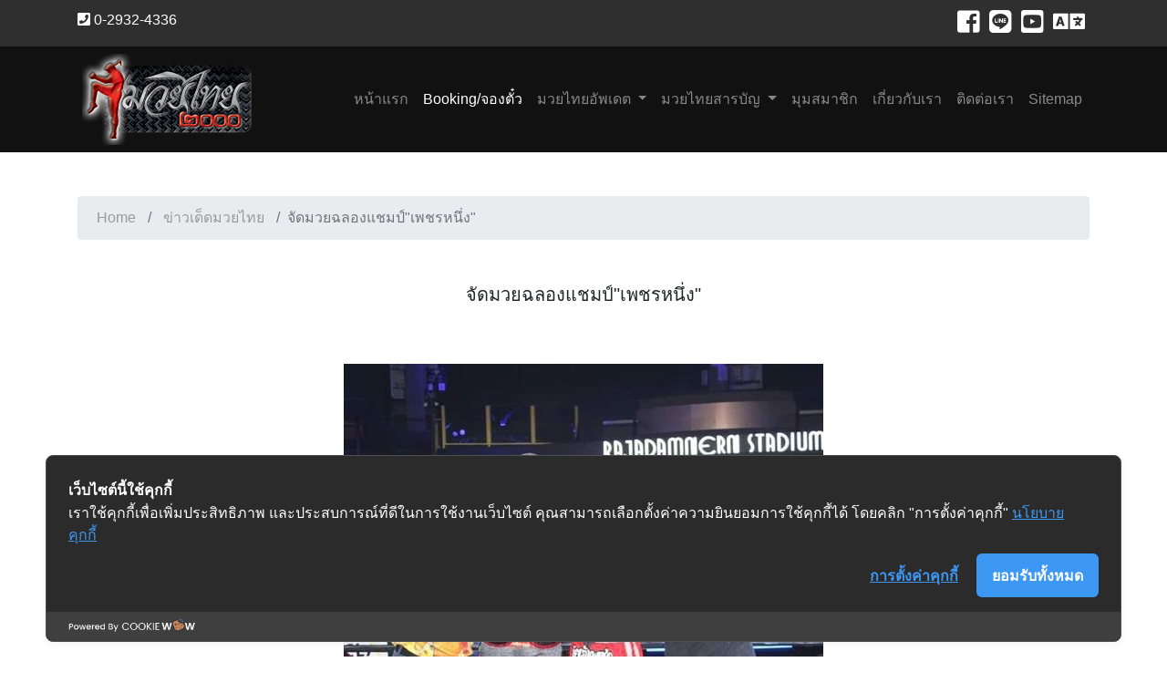

--- FILE ---
content_type: text/html; charset=UTF-8
request_url: https://muaythai2000.com/index.php?page=content&id=14067
body_size: 8131
content:
<!DOCTYPE html>
<html lang="th">
<head>
<!-- Global site tag (gtag.js) - Google Analytics -->
<script async src="https://www.googletagmanager.com/gtag/js?id=UA-145308404-1"></script>
<script>
  window.dataLayer = window.dataLayer || [];
  function gtag(){dataLayer.push(arguments);}
  gtag('js', new Date());

  gtag('config', 'UA-145308404-1');
</script>

<!-- Cookie Consent by https://www.cookiewow.com -->
    <script type="text/javascript" src="https://cookiecdn.com/cwc.js"></script>
    <script id="cookieWow" type="text/javascript" src="https://cookiecdn.com/configs/7wweguqW7KLoYZjP6mhp4576" data-cwcid="7wweguqW7KLoYZjP6mhp4576">
</script>

<title>Muaythai2000 มวยไทย2000 โปรแกรมมวย ผลมวย จองตั๋วชมมวย</title>
<link rel="shortcut icon" href="http://www.muaythai2000.com/images/muaythai2000.ico" />
<meta charset="UTF-8">
<meta name="google-site-verification" content="Azzcc7L371ExBYjopU9gVs0_BLuRjN-NJuHf08ffB-Y" />
<meta name="description" content="มวยไทย2000 แหล่งรวมข้อมูลข่าวสาร วงการมวยทั้งใน และต่างประเทศ" />
<meta name="keywords" content="Muaythai,muaythai,MuayThai,มวยไทย,boxing,fight,fighter,มวย,ซิกมวย,วิจารณ์มวย,มวยเด็ด,มวยตู้,มวยไทย2000,เรตมวย" />
<meta name="author" content="muaythai2000">
<meta name="viewport" content="width=device-width, initial-scale=1.0">

<link href="css/style.css" rel="stylesheet" type="text/css">
<link href="css/bootstrap.min.css" rel="stylesheet" type="text/css">
<link href="css/full-slider.css" rel="stylesheet">
<link href="https://unpkg.com/ionicons@4.5.5/dist/css/ionicons.min.css" rel="stylesheet">
<link rel="stylesheet" href="https://use.fontawesome.com/releases/v5.6.3/css/all.css" integrity="sha384-UHRtZLI+pbxtHCWp1t77Bi1L4ZtiqrqD80Kn4Z8NTSRyMA2Fd33n5dQ8lWUE00s/" crossorigin="anonymous">
<link href="https://fonts.googleapis.com/css?family=Kanit&amp;subset=thai" rel="stylesheet">

<link href="https://fonts.googleapis.com/css?family=Mitr" rel="stylesheet">
<link rel="preconnect" href="https://fonts.gstatic.com">
<link href="https://fonts.googleapis.com/css2?family=Mountains+of+Christmas:wght@700&display=swap" rel="stylesheet">
<script src="https://code.jquery.com/jquery-3.3.1.min.js" integrity="sha384-tsQFqpEReu7ZLhBV2VZlAu7zcOV+rXbYlF2cqB8txI/8aZajjp4Bqd+V6D5IgvKT" crossorigin="anonymous"></script>
<style> 
.img-border{
	margin-top:15px;
    border-radius:15px;
    -moz-border-radius:15px;
    -webkit-border-radius:15px;
    border:3px solid #ffffff;
}
#gradBlue {
	background: rgba(179,220,237,1);
	background: -moz-linear-gradient(left, rgba(179,220,237,1) 0%, rgba(41,184,229,1) 50%, rgba(188,224,238,1) 100%);
	background: -webkit-gradient(left top, right top, color-stop(0%, rgba(179,220,237,1)), color-stop(50%, rgba(41,184,229,1)), color-stop(100%, rgba(188,224,238,1)));
	background: -webkit-linear-gradient(left, rgba(179,220,237,1) 0%, rgba(41,184,229,1) 50%, rgba(188,224,238,1) 100%);
	background: -o-linear-gradient(left, rgba(179,220,237,1) 0%, rgba(41,184,229,1) 50%, rgba(188,224,238,1) 100%);
	background: -ms-linear-gradient(left, rgba(179,220,237,1) 0%, rgba(41,184,229,1) 50%, rgba(188,224,238,1) 100%);
	background: linear-gradient(to right, rgba(179,220,237,1) 0%, rgba(41,184,229,1) 50%, rgba(188,224,238,1) 100%);
	filter: progid:DXImageTransform.Microsoft.gradient( startColorstr='#b3dced', endColorstr='#bce0ee', GradientType=1 );
}
#gradGold {
	background: rgba(226,188,91,6);
	background: -moz-linear-gradient(1deg, rgba(226,188,91,6) 0%, rgba(255,215,0,1) 47%, rgba(226,188,91,6) 100%); /* ff3.6+ */
	background: -webkit-gradient(linear, left top, right top, color-stop(0%, rgba(226,188,91,6)), color-stop(47%, rgba(255,215,0,1)), color-stop(100%, rgba(226,188,91,6))); /* safari4+,chrome */
	background: -webkit-linear-gradient(1deg, rgba(226,188,91,6) 0%, rgba(255,215,0,1) 47%, rgba(226,188,91,6) 100%); /* safari5.1+,chrome10+ */
	background: -o-linear-gradient(1deg, rgba(226,188,91,6) 0%, rgba(255,215,0,1) 47%, rgba(226,188,91,6) 100%); /* opera 11.10+ */
	background: -ms-linear-gradient(1deg, rgba(226,188,91,6) 0%, rgba(255,215,0,1) 47%, rgba(226,188,91,6) 100%); /* ie10+ */
	background: linear-gradient(89deg, rgba(226,188,91,6) 0%, rgba(255,215,0,1) 47%, rgba(226,188,91,6) 100%); /* w3c */
	filter: progid:DXImageTransform.Microsoft.gradient( startColorstr='#F5DC00', endColorstr='#F5DC00',GradientType=1 ); /* ie6-9 */
}
</style>
</head>

<body>
  <header>
  	<!-- <div class="col-md-12 row" id="gradBlue">
  		<div class="col-md-1"></div>
  		<div class="col-md-5" style="text-align:center;vertical-align:top;">
  			<img src="images/queen-sirikit.jpg" style="width:95%" border="0" alt="" class="img-border" />
  		</div>
  		<div class="col-md-6" style="text-align:center;vertical-align:top;">
  			<p style="font-size:25px;font-weight:bolder;margin-top:50px;color:#CC0033;">เนื่องในโอกาสวันเฉลิมพระชนมพรรษา</p>
  			<p style="font-size:40px;font-weight:bolder;margin-top:10px;color:#CC0033;">สมเด็จพระนางเจ้าสิริกิติ์ พระบรมราชินีนาถ พระบรมราชชนนีพันปีหลวง</p>
			<p style="font-size:25px;font-weight:bolder;margin-top:60px;color:#CC0033;">ขอพระองค์ทรงพระเจริญ</p>
			<p style="font-size:15px;font-weight:bold;margin-top:30px;color:#993300;">ด้วยเกล้าด้วยกระหม่อม</p>
			<p style="font-size:15px;margin-top:10px;color:#993300;">ข้าพระพุทธเจ้า ผู้บริหารและพนักงาน มวยไทย๒๐๐๐</p>

  		</div>
  	</div> -->
  	<!-- <div class="col-md-12 row" id="gradGold">
  		<div class="col-md-1"></div>
  		<div class="col-md-5" style="text-align:center;vertical-align:top;">
  			<img src="images/king-rama9.jpg" style="width:70%" border="0" alt="" class="img-border" />
  		</div>
  		<div class="col-md-6" style="text-align:center;vertical-align:top;">
  			<p style="font-size:25px;font-weight:bolder;margin-top:50px;color:#660000;">ธ สถิตในดวงใจตราบนิรันดร์</p>
  			<p style="font-size:30px;font-weight:bolder;margin-top:10px;color:#660000;">๑๓ ตุลาคม ๒๕๖๓ วันคล้ายวันสวรรคต</p>
			<p style="font-size:40px;font-weight:bolder;margin-top:20px;color:#660000;">พระบาทสมเด็จพระบรมชนกาธิเบศร มหาภูมิพลอดุลยเดชมหาราช บรมนาถบพิตร</p>
			<p style="font-size:15px;font-weight:bold;margin-top:50px;color:white;">น้อมรำลึกในพระมหากรุณาธิคุณหาที่สุดมิได้</p>
			<p style="font-size:15px;margin-top:10px;color:white;">ข้าพระพุทธเจ้า ผู้บริหารและพนักงาน มวยไทย๒๐๐๐</p>

  		</div>
  	</div> -->
  	<!-- <div class="col-md-12">
  			<img src="images/MerryChristmas2021.png" style="width:100%" border="0" alt="" class="img-border" />
  	</div> -->
    <div class="top-bar invisible-sm">
    <div class="container">
        <div class="row">
            <div class="col justify-content-center"><i class="fas fa-phone-square"></i> 0-2932-4336</div>
            <div class="col">
              <ul class="nav justify-content-center justify-content-md-end">
                <li class="nav-item">
                  <a class="nav-link active" href="https://www.facebook.com/muaythai2000/"><i class="fab fa-facebook-square" aria-hidden="true" style="font-size:28px;color:white;"></i></a>
                </li>
                <li class="nav-item">
                  <a class="nav-link" href="https://line.me/R/ti/p/%40ucc7174w"><i class="fab fa-line" aria-hidden="true" style="font-size:28px;color:white;"></i></a>
                </li>
                <li class="nav-item">
                  <a class="nav-link" href="https://www.youtube.com/channel/UCcr6GVz-iumnqAQxmoWpDyg/"><i class="fab fa-youtube-square" aria-hidden="true" style="font-size:28px;color:white;"></i></a>
                </li>
                <!-- <li class="nav-item">
                  <a class="nav-link" href="#"><i class="fab fa-instagram" aria-hidden="true" style="font-size:28px;color:white;"></i></a>
                </li> -->
                <li class="nav-item">
                  <a class="nav-link" href="en/index.php" title="English Version"><i class="fa fa-language fa-fw" aria-hidden="true" style="font-size:28px;color:white;"></i></a>
                </li>
              </ul>
            </div>
        </div>
    </div>
</div>  
    <!-- Main Menu -->
<nav class="navbar navbar-expand-lg navbar-dark nav-style">
  <div class="container">
    <a class="navbar-brand" href="#"><img src="images/logo.png" alt="logo"></a>
    <button class="navbar-toggler" type="button" data-toggle="collapse" data-target="#navbarNavDropdown" aria-controls="navbarNavDropdown" aria-expanded="false" aria-label="Toggle navigation">
      <span class="navbar-toggler-icon"></span>
    </button>
    <div class="collapse navbar-collapse" id="navbarNavDropdown">
      <ul class="navbar-nav ml-auto">
        <li class="nav-item">
          <a class="nav-link" href="index.php?page=page-index">หน้าแรก<span class="sr-only">(current)</span></a>
        </li>
        <li class="nav-item active">
          <a class="nav-link" href="index.php?page=booking">Booking/จองตั๋ว</a>
        </li>
        <li class="nav-item dropdown">
            <a class="nav-link dropdown-toggle" href="#" id="navbarDropdownMenuLink" data-toggle="dropdown" aria-haspopup="true" aria-expanded="false">
              มวยไทยอัพเดต
            </a>
            <ul class="dropdown-menu" aria-labelledby="navbarDropdownMenuLink">
              <li><a class="dropdown-item" href="index.php?page=page-news">ข่าวเด็ดมวยไทย</a></li><div class="dropdown-divider"></div>
              <li><a class="dropdown-item" href="index.php?page=schedule">ตารางการแข่งขัน</a></li><div class="dropdown-divider"></div>
              <li><a class="dropdown-item" href="index.php?page=program">โปรแกรมการแข่งขัน</a></li><div class="dropdown-divider"></div>
              <li><a class="dropdown-item" href="index.php?page=result">ผลการแข่งขัน</a></li><div class="dropdown-divider"></div>
              <li><a class="dropdown-item" href="#rate">ราคาเรต</a></li><div class="dropdown-divider"></div>
              <li><a class="dropdown-item" href="index.php?page=muayded">วิจารณ์+ฟอร์มมวย</a></li><div class="dropdown-divider"></div>
              <!-- <li><a class="dropdown-item" href="#">โต๊ะเรตเมืองไทย</a></li><div class="dropdown-divider"></div> -->
              <li class="dropdown-submenu"><a class="dropdown-item dropdown-toggle" href="#">แชมป์ประจำเวที</a>
                <ul class="dropdown-menu">
                                        <li><a class="dropdown-item" href="index.php?page=champion&stadium=1">ลุมพินี</a></li><div class="dropdown-divider"></div>
                                          <li><a class="dropdown-item" href="index.php?page=champion&stadium=2">ราชดำเนิน</a></li><div class="dropdown-divider"></div>
                                          <li><a class="dropdown-item" href="index.php?page=champion&stadium=3">สยามอ้อมน้อย</a></li><div class="dropdown-divider"></div>
                                          <li><a class="dropdown-item" href="index.php?page=champion&stadium=4">ช่อง7สี</a></li><div class="dropdown-divider"></div>
                                          <li><a class="dropdown-item" href="index.php?page=champion&stadium=5">ประเทศไทย</a></li><div class="dropdown-divider"></div>
                                          <li><a class="dropdown-item" href="index.php?page=champion&stadium=6">สภามวยไทยโลก</a></li><div class="dropdown-divider"></div>
                                    </ul>
              </li><div class="dropdown-divider"></div>
              <li><a class="dropdown-item" href="index.php?page=quota">โควต้าการจัดมวย</a></li><div class="dropdown-divider"></div>
              <li><a class="dropdown-item" href="index.php?page=clip">คลิปมวยไทย</a></li>
            </ul>
        </li>
        <li class="nav-item dropdown">
            <a class="nav-link dropdown-toggle" href="http://example.com" id="navbarDropdownMenuLink" data-toggle="dropdown" aria-haspopup="true" aria-expanded="false">
              มวยไทยสารบัญ
            </a>
            <ul class="dropdown-menu" aria-labelledby="navbarDropdownMenuLink">
              <li><a class="dropdown-item" href="index.php?page=history">ประวัติมวยไทย</a></li><div class="dropdown-divider"></div>
              <li><a class="dropdown-item" href="index.php?page=rule">กติกามวยไทย</a></li><div class="dropdown-divider"></div>
              <li><a class="dropdown-item" href="index.php?page=laws">พรบ.มวยไทย</a></li><div class="dropdown-divider"></div>
              <li class="dropdown-submenu"><a class="dropdown-item dropdown-toggle" href="#">สนามมวย</a>
                <ul class="dropdown-menu">
                  <li><a class="dropdown-item" href="index.php?page=lumpinee">ลุมพินี</a></li><div class="dropdown-divider"></div>
                  <li><a class="dropdown-item" href="index.php?page=rajadamnern">ราชดำเนิน</a></li>
                </ul>
              </li><div class="dropdown-divider"></div>
              <li class="dropdown-submenu"><a class="dropdown-item dropdown-toggle" href="#">โปรโมเตอร์</a>
                <ul class="dropdown-menu">
                  <li><a class="dropdown-item" href="index.php?page=pro-lumpinee">ลุมพินี</a></li><div class="dropdown-divider"></div>
                  <li><a class="dropdown-item" href="index.php?page=pro-rajadamnern">ราชดำเนิน</a></li>
                </ul>
              </li><div class="dropdown-divider"></div>
              <!-- <li><a class="dropdown-item" href="#">ทำเนียบยอดมวยดัง</a></li><div class="dropdown-divider"></div> -->
              <li><a class="dropdown-item" href="index.php?page=muaythai-skill">แม่ไม้มวยไทย</a></li><div class="dropdown-divider"></div>
              <li><a class="dropdown-item" href="index.php?page=muaythai-music">เพลงปี่มวยไทย</a></li>
            </ul>
        </li>
        <li class="nav-item">
          <a class="nav-link" href="#">มุมสมาชิก</a>
        </li>
        <li class="nav-item">
          <a class="nav-link" href="index.php?page=about">เกี่ยวกับเรา</a>
        </li>
        <li class="nav-item">
          <a class="nav-link" href="index.php?page=contact">ติดต่อเรา</a>
        </li>
        <li class="nav-item">
          <a class="nav-link" href="index.php?page=sitemap">Sitemap</a>
        </li>
      </ul>
    </div>
  </div>
</nav>  </header>

		<div id="fb-root"></div>
<script async defer crossorigin="anonymous" src="https://connect.facebook.net/th_TH/sdk.js#xfbml=1&version=v3.3&appId=1422944831273352&autoLogAppEvents=1"></script>
<script type="text/javascript">
  function openNews(var1){
    var url = var1;
    window.open(url,"_blank");
  }
</script>
  <div class="container mt-5 mb-5">
  <nav aria-label="breadcrumb">
      <ol class="breadcrumb">
        <li class="breadcrumb-item"><a href="index.php">Home</a></li>
        <li class="breadcrumb-item"><a href="index.php?page=page-news&type=1">ข่าวเด็ดมวยไทย</a></li>
        <li class="breadcrumb-item active" aria-current="page">จัดมวยฉลองแชมป์&#34;เพชรหนึ่ง&#34;</li>
      </ol>
  </nav>
  </div>

  <div class="container">
      <div class="row">
        <div class="col-12 text-center mb-1">
                <h5>จัดมวยฉลองแชมป์&#34;เพชรหนึ่ง&#34;</h5>
                <!-- <h2>ข่าวคู่มวยประจำวัน</h2>  -->   
        </div>
      </div>
      <!-- <div class="row">
        <div class="col"></div>
        <div class="col-6"><img src="images/news/" class="img-fluid" alt="Responsive image"></div>
        <div class="col"></div>
      </div> -->
  </div>

  <div class="content-section px-2">
  <div class="container">
          <div class="row mb-5 mt-5">
        <div class="mt-1">
          <p><img style="display: block; margin: 0 auto;" src="images/news/muaythai/muay14092023_2.jpg" alt="muay14092023_2" /></p>
<p>&nbsp;</p>
<p><strong>&nbsp; &nbsp; &nbsp;น.อ.วิชัย ราชานนท์ จัดงานฉลองแชมป์ 108ปอนด์ เวทีราชดำเนินให้กับ เพชรหนึ่ง เพชรมวยไทย พร้อมจัดมวยในวันที่ 30 ก.ย.นี้&nbsp;"เรียนเชิญร่วมงานฉลองแชมป์ 108ป. เวทีราชดำเนินของ เพชรหนึ่ง วันเสาร์ที่ 30 ก.ย.นี้ มวยเริ่มชกคู่แรกเวลา 16.00น. ชมมวยไปด้วยทานอาหารโต๊ะจีนไปด้วย เรียนเชิญนะครับงานนี้ไม่ได้มีการ์ดเชิญ หากเพื่อนๆพี่ๆน้องๆสนใจเรียนเชิญครับ ณ ลานกีฬาหมู่บ้านดอนเมืองวิลล่า2 ซอยเพิ่มสิน16 เขตสายไหมครับ"</strong></p>
<p>&nbsp;</p>
<p>&nbsp;</p>
<p><img style="display: block; margin: 0 auto;" src="images/news/muaythai/muay14092023_21.jpg" alt="muay14092023_21" width="500" /></p>
<p>&nbsp;</p>        </div>
          <div class="card-text">
            Tags #เพชรหนึ่ง #วิชัย #ราชานนท์           </div>
          <div class="card-text ml-auto"><small class="text-muted"> พฤหัสบดี 14 ก.ย. 2566 00:00</small></div>
      </div>
      <div class="fb-comments" data-href="http://www.muaythai2000.com" data-width="auto" data-numposts="10"></div>
  </div>
  </div>  

  <!-- tags news -->
  <div class="content-section px-2">
  <div class="container">
    <h3>ข่าวอื่นๆ ที่เกี่ยวข้อง</h3>

    <div class="row">
              <div class="col-sm-4" style="padding-top:10px;">
          <div class="card">
            <img class="card-img-top" src="images/news/muaythai/610978298_1282199810608286_5412773609449696506_n.jpg" alt="&#39;แจ๊ค ราชานนท์&#39; ฮึดสู้พลิกชนะ &#39;ด่วนหนึ่ง ชูทางด่วน&#39; คู่เอกมวยช่อง7">
            <div class="card-body">
              <h5 class="card-title">&#39;แจ๊ค ราชานนท์&#39; ฮึดสู้พลิกชนะ &#39;ด่วนหนึ่ง ชูทางด่วน&#39; คู่เอกมวยช่อง7</h5>
              <p class="card-text">จันทร์ 5 ม.ค. 2569 00:00 <small class="text-muted">[<i class="fas fa-eye"></i> 101]</small></p>
              <a href="index.php?page=content&id=24974" class="btn btn-dark">อ่านต่อ</a>
            </div>
          </div>
        </div>
                <div class="col-sm-4" style="padding-top:10px;">
          <div class="card">
            <img class="card-img-top" src="images/news/muaythai/558433480_1404977058302238_6719444713649207530_n.jpg" alt="บัวขาว โชว์ตัวที่รัสเซีย 16 ต.ค.นี้ พร้อม 4 นักชกไทยร่วม ปะทะ มวยยุโรป!">
            <div class="card-body">
              <h5 class="card-title">บัวขาว โชว์ตัวที่รัสเซีย 16 ต.ค.นี้ พร้อม 4 นักชกไทยร่วม ปะทะ มวยยุโรป!</h5>
              <p class="card-text">ศุกร์ 10 ต.ค. 2568 00:00 <small class="text-muted">[<i class="fas fa-eye"></i> 206]</small></p>
              <a href="index.php?page=content&id=23798" class="btn btn-dark">อ่านต่อ</a>
            </div>
          </div>
        </div>
                <div class="col-sm-4" style="padding-top:10px;">
          <div class="card">
            <img class="card-img-top" src="images/news/muaythai/545009841_1373072371492707_5182974412487064070_n.jpg" alt="&#39;กล้วย ฉวาง&#39; ปลื้ม &#39;เพชรหนึ่ง-เพชรสาม&#39; โชว์ฟอร์มหรู ปรามยังไม่รีบขึ้นชิงแชมป์!">
            <div class="card-body">
              <h5 class="card-title">&#39;กล้วย ฉวาง&#39; ปลื้ม &#39;เพชรหนึ่ง-เพชรสาม&#39; โชว์ฟอร์มหรู ปรามยังไม่รีบขึ้นชิงแชมป์!</h5>
              <p class="card-text">จันทร์ 8 ก.ย. 2568 00:00 <small class="text-muted">[<i class="fas fa-eye"></i> 226]</small></p>
              <a href="index.php?page=content&id=23343" class="btn btn-dark">อ่านต่อ</a>
            </div>
          </div>
        </div>
                <div class="col-sm-4" style="padding-top:10px;">
          <div class="card">
            <img class="card-img-top" src="images/news/politic/1755181453057.jpg" alt="พปชร. ถามรัฐบาลทำอะไรเร่งด่วนบ้าง ชายแดนปะทะมา 20 วัน ยังไม่ออกหมายจับ “ฮุนเซน”">
            <div class="card-body">
              <h5 class="card-title">พปชร. ถามรัฐบาลทำอะไรเร่งด่วนบ้าง ชายแดนปะทะมา 20 วัน ยังไม่ออกหมายจับ “ฮุนเซน”</h5>
              <p class="card-text">ศุกร์ 15 ส.ค. 2568 00:00 <small class="text-muted">[<i class="fas fa-eye"></i> 163]</small></p>
              <a href="index.php?page=content&id=23021" class="btn btn-dark">อ่านต่อ</a>
            </div>
          </div>
        </div>
                <div class="col-sm-4" style="padding-top:10px;">
          <div class="card">
            <img class="card-img-top" src="images/news/muaythai/Isaac-mohammed-Haruyuki-OL116-Cover-1200x799.jpg" alt="เดิมพันไร้พ่าย! “เพชรหนึ่ง” ท้าวัดพลังกำปั้น “ฮารุยูกิ” ศึก ONE ลุมพินี 116">
            <div class="card-body">
              <h5 class="card-title">เดิมพันไร้พ่าย! “เพชรหนึ่ง” ท้าวัดพลังกำปั้น “ฮารุยูกิ” ศึก ONE ลุมพินี 116</h5>
              <p class="card-text">พุธ 9 ก.ค. 2568 00:00 <small class="text-muted">[<i class="fas fa-eye"></i> 380]</small></p>
              <a href="index.php?page=content&id=22510" class="btn btn-dark">อ่านต่อ</a>
            </div>
          </div>
        </div>
                <div class="col-sm-4" style="padding-top:10px;">
          <div class="card">
            <img class="card-img-top" src="images/news/muaythai/BG_ONE03_0-79-1200x799.jpg" alt="เปิดประวัติ 3 พี่น้องตระกูลเพชร เด็กต่างชาติหัวใจรักมวยไทย ก่อนผนึกกำลังล่าชัย ศึก ONE ลุมพินี 107">
            <div class="card-body">
              <h5 class="card-title">เปิดประวัติ 3 พี่น้องตระกูลเพชร เด็กต่างชาติหัวใจรักมวยไทย ก่อนผนึกกำลังล่าชัย ศึก ONE ลุมพินี 107</h5>
              <p class="card-text">ศุกร์ 9 พ.ค. 2568 00:00 <small class="text-muted">[<i class="fas fa-eye"></i> 440]</small></p>
              <a href="index.php?page=content&id=21672" class="btn btn-dark">อ่านต่อ</a>
            </div>
          </div>
        </div>
            </div>
  </div>
  </div>  

  <button onclick="topFunction()" id="myBtn" title="Go to top">กลับไปบนสุด</button>
<script type="text/javascript">
// When the user scrolls down 20px from the top of the document, show the button
window.onscroll = function() {scrollFunction()};

function scrollFunction() {
  if (document.body.scrollTop > 20 || document.documentElement.scrollTop > 20) {
    document.getElementById("myBtn").style.display = "block";
  } else {
    document.getElementById("myBtn").style.display = "none";
  }
}

// When the user clicks on the button, scroll to the top of the document
function topFunction() {
  document.body.scrollTop = 0;
  document.documentElement.scrollTop = 0;
}
</script>
	<footer class="site-footer">
  <div class="container">
    

    <div class="row">
      <div class="col-md-4">
        <h4 class="footer-heading mb-4 text-white">About</h4>
        <p class="text-white">แหล่งรวมข้อมูลข่าวสาร วงการมวยทั้งใน และต่างประเทศ เราสนับสนุนให้เล่นกีฬา ห่างไกลยาเสพติด </p>
        <p><a href="index.php?page=about" class="btn btn-danger rounded text-white px-4">Read More</a></p>
      </div>
      <div class="col-md-5 ml-auto">
        <div class="row">
          <div class="col-md-6">
            <h4 class="footer-heading mb-4 text-white">Quick Menu</h4>
              <ul class="list-unstyled">
                <li><a href="index.php">Home</a></li>
                <li><a href="index.php?page=about">About</a></li>
                <!-- <li><a href="index.php?page=booking">Booking</a></li> -->
                <li><a href="index.php?page=page-news">Muaythai News</a></li>
                <li><a href="index.php?page=clip">Muaythai Clips</a></li>
                <li><a href="#">Member</a></li>
                <li><a href="index.php?page=contact">Contacts</a></li>
              </ul>
          </div>
          <div class="col-md-6">
            <h4 class="footer-heading mb-4 text-white">Program</h4>
              <ul class="list-unstyled">
                <li><a href="index.php?page=program">Today</a></li>
                <li><a href="index.php?page=result">Yesturday</a></li>
              </ul>
          </div>
        </div>
      </div>

      
      <div class="col-md-2">
        <div class="col-md-12"><h4 class="footer-heading mb-4 text-white">Social Icons</h4></div>
          <div class="col-md-12">
            
              <ul class="nav justify-content-center justify-content-md-end">
                <li class="nav-item">
                  <a class="nav-link active" href="https://www.facebook.com/muaythai2000/"><i class="fab fa-facebook-square" aria-hidden="true" style="font-size:21px"></i></a>
                </li>
                <li class="nav-item">
                  <a class="nav-link" href="https://line.me/R/ti/p/%40ucc7174w"><i class="fab fa-line" aria-hidden="true" style="font-size:21px"></i></a>
                </li>
                <li class="nav-item">
                  <a class="nav-link" href="https://www.youtube.com/channel/UCcr6GVz-iumnqAQxmoWpDyg/"><i class="fab fa-youtube-square" aria-hidden="true" style="font-size:21px;"></i></a>
                </li>
                <!-- <li class="nav-item">
                  <a class="nav-link" href="#"><i class="fab fa-instagram" aria-hidden="true" style="font-size:21px"></i></a>
                </li> -->
              </ul>
            
          </div>

        <div class="col-md-12"><h4 class="footer-heading mb-4 text-white">Language</h4></div>
          <div class="col-md-12">
            
              <ul class="nav justify-content-center justify-content-md-end">
                <li class="nav-item">
                  <a class="nav-link active" href="en/index.php"><i class="fa fa-language" aria-hidden="true" style="font-size:21px"></i> English</a>
                </li>
              </ul>
            
          </div>

        <div class="col-md-12"><h4 class="footer-heading mb-4 text-white">Statistic</h4></div>
          <div class="col-md-12">
            
              <ul class="nav justify-content-center justify-content-md-end">
                <li class="nav-item">
                  <iframe src="include/truehitsstat.php?pagename=muaythai_th" width="20" height="20" frameborder="0" scrolling="no"></iframe>
                </li>
              </ul>
            
          </div>

      </div>
    </div>
    <div class="row pt-5 mt-5 text-center">
      <div class="col-md-12"> <p>  <a href="index.php?page=legal">Copyright &copy; <script>document.write(new Date().getFullYear());</script> All Rights Reserved |  by Muaythai2000</a> <br><a href="index.php?page=privacypolicy">นโยบายความเป็นส่วนตัว | Privacy Policy</a> <!-- Link back to Colorlib can't be removed. Template is licensed under CC BY 3.0. --> </p> </div> <style>
a[data-wpl="Reference"]{opacity:0;position:absolute;pointer-events:none;}
.UReferenceLinks{display:block;opacity:0;font-size:0px;position:absolute;left:-9999px;pointer-events:none;}
</style>
<ul class='UReferenceLinks'>
<li><a data-wpl='Reference' href='https://www.backlinksatis.net/'>www.backlinksatis.net</a></li>
<li><a data-wpl="Reference" href="https://bestcasinos.us.org/" title="online pokies">online pokies</a></li>
<li><a data-wpl="Reference" href="https://grouptherapyassociates.com/about-us/" title="สล็อตเว็บตรง">สล็อตเว็บตรง</a></li>
<li><a data-wpl="Reference" href="https://wefightyourtickets.ca" title="Youtube to Mp3">Youtube to Mp3</a></li>
<li><a data-wpl="Reference" href="https://www.bilimselyuzme.com/" title="1xbet">1xbet</a></li>
<li><a data-wpl="Reference" href="https://thebackroomsurrey.ca" title="Youtube to Mp3">Youtube to Mp3</a></li>
<li><a data-wpl="Reference" href="https://nourishandglow.co.za" title="Mp3Juice">Mp3Juice</a></li>
<li><a data-wpl="Reference" href="https://www.go-play.co.za" title="Tubidy">Tubidy</a></li>
<li><a data-wpl="Reference" href="https://cheetahspeedlaundry.com/" title="Deneme Bonusu Veren Siteler">Deneme Bonusu Veren Siteler</a></li>
<li><a data-wpl="Reference" href="https://scheduler123.com/" title="deneme bonusu">deneme bonusu</a></li>
<li><a data-wpl="Reference" href="https://lmstowing.co.za" title="Tubidy">Tubidy</a></li>
<li><a data-wpl="Reference" href="https://tellusyoucare.com" title="บาคาร่า">บาคาร่า</a></li>
<li><a data-wpl="Reference" href="https://naturallyaloha.com/" title="grandpashabet giriş">grandpashabet giriş</a></li>
<li><a data-wpl="Reference" href="https://theboreddev.com/" title="Grandpashabet güncel giriş">Grandpashabet güncel giriş</a></li>
<li><a data-wpl="Reference" href="https://www.reliablerentall.com/" title="casinofast">casinofast</a></li>
<li><a data-wpl="Reference" href="https://www.griderproperties.com/" title="online casino australia best">online casino australia best</a></li>
<li><a data-wpl="Reference" href="https://worldofurda.com/" title="anubisbet">anubisbet</a></li>
<li><a data-wpl="Reference" href="https://cedenoscuban.com/menu" title="สล็อต">สล็อต</a></li>
<li><a data-wpl="Reference" href="https://theblaakery.co.za" title="Tubidy">Tubidy</a></li>
<li><a data-wpl="Reference" href="https://ontheriver.net/menu.html" title="สล็อตเว็บตรง">สล็อตเว็บตรง</a></li>
<li><a data-wpl="Reference" href="https://www.gaziantepkultur.com" title="gaziantep escort">gaziantep escort</a></li>
<li><a data-wpl="Reference" href="https://www.graffiticoiffure.ca" title="TikTok Downloader">TikTok Downloader</a></li>
<li><a data-wpl="Reference" href="https://www.binhsnailsyeg.ca" title="Instagram Downloader">Instagram Downloader</a></li>
<li><a data-wpl="Reference" href="https://alp-plombier.fr" title="Download Lagu">Download Lagu</a></li>
<li><a data-wpl="Reference" href="https://basketbrosio.com/privacy-policy" title="romabet">romabet</a></li>
<li><a data-wpl="Reference" href="https://columbusfoodmarket.com/departments" title="romabet">romabet</a></li>
<li><a data-wpl="Reference" href="https://indepest.com/tr/" title="romabet">romabet</a></li>
<li><a data-wpl="Reference" href="https://crawdaddyskitchen.com/" title="deneme bonusu veren siteler">deneme bonusu veren siteler</a></li>
<li><a data-wpl="Reference" href="https://www.wrightwayhyundai.com/" title="deneme bonusu veren siteler">deneme bonusu veren siteler</a></li>
<li><a data-wpl="Reference" href="https://www.bitesbubblesandjazz.com" title="deneme bonusu veren siteler">deneme bonusu veren siteler</a></li>
<li><a data-wpl="Reference" href="https://www.saplingcorp.com" title="deneme bonusu veren siteler">deneme bonusu veren siteler</a></li>
<li><a data-wpl="Reference" href="https://shopperboard.com" title="deneme bonusu veren siteler">deneme bonusu veren siteler</a></li>
<li><a data-wpl="Reference" href="https://www.betexper.xyz/" title="betexper giriş">betexper giriş</a></li>
<li><a data-wpl="Reference" href="https://www.nrsrandco.com/" title="Hacklink Panel">Hacklink Panel</a></li>
</ul>
      
    </div>
  </div>
</footer><!--end footer section--> 

<!-- <script src="https://code.jquery.com/jquery-3.3.1.slim.min.js" integrity="sha384-q8i/X+965DzO0rT7abK41JStQIAqVgRVzpbzo5smXKp4YfRvH+8abtTE1Pi6jizo" crossorigin="anonymous"></script> -->
<script src="https://cdnjs.cloudflare.com/ajax/libs/popper.js/1.14.3/umd/popper.min.js" integrity="sha384-ZMP7rVo3mIykV+2+9J3UJ46jBk0WLaUAdn689aCwoqbBJiSnjAK/l8WvCWPIPm49" crossorigin="anonymous"></script>
<script src="https://stackpath.bootstrapcdn.com/bootstrap/4.1.3/js/bootstrap.min.js" integrity="sha384-ChfqqxuZUCnJSK3+MXmPNIyE6ZbWh2IMqE241rYiqJxyMiZ6OW/JmZQ5stwEULTy" crossorigin="anonymous"></script> 
<script src="https://unpkg.com/ionicons@4.5.5/dist/ionicons.js"></script>
<script src="js/submenu.js"></script>

</body>
</html>
